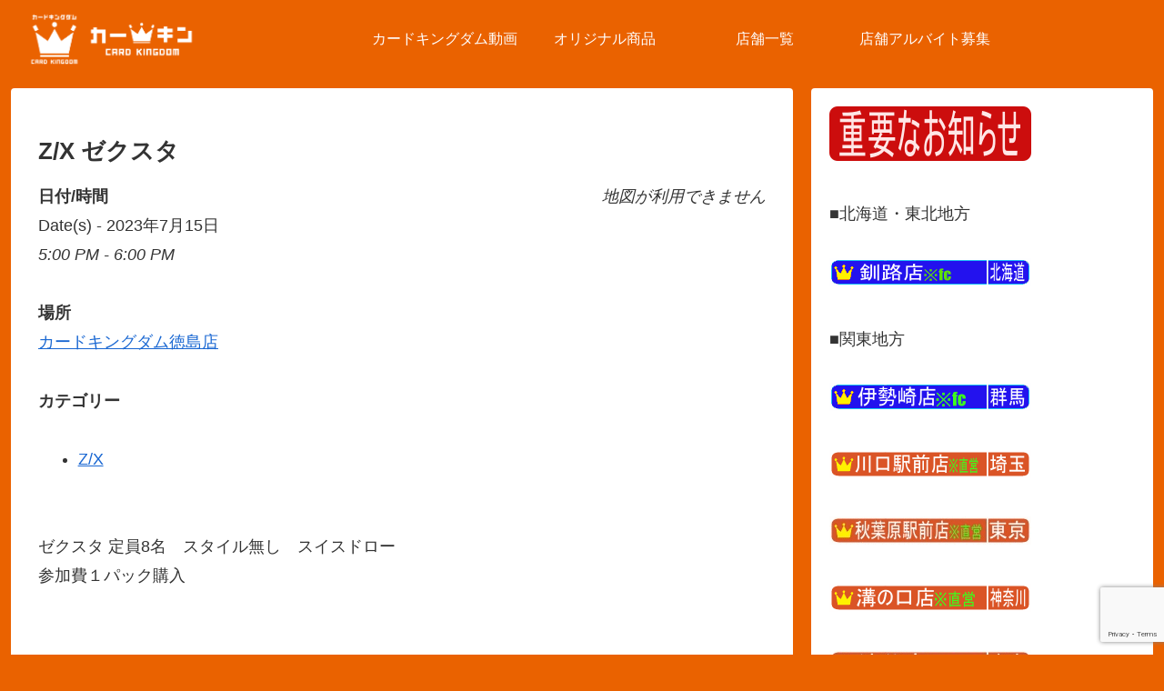

--- FILE ---
content_type: text/html; charset=utf-8
request_url: https://www.google.com/recaptcha/api2/anchor?ar=1&k=6LfPa2UoAAAAAE8wiajDxzt-CYw1kRi4PQ13Uj0s&co=aHR0cHM6Ly9jYXJka2luZ2RvbS5qcDo0NDM.&hl=en&v=N67nZn4AqZkNcbeMu4prBgzg&size=invisible&anchor-ms=20000&execute-ms=30000&cb=j97d5cnq12tz
body_size: 49066
content:
<!DOCTYPE HTML><html dir="ltr" lang="en"><head><meta http-equiv="Content-Type" content="text/html; charset=UTF-8">
<meta http-equiv="X-UA-Compatible" content="IE=edge">
<title>reCAPTCHA</title>
<style type="text/css">
/* cyrillic-ext */
@font-face {
  font-family: 'Roboto';
  font-style: normal;
  font-weight: 400;
  font-stretch: 100%;
  src: url(//fonts.gstatic.com/s/roboto/v48/KFO7CnqEu92Fr1ME7kSn66aGLdTylUAMa3GUBHMdazTgWw.woff2) format('woff2');
  unicode-range: U+0460-052F, U+1C80-1C8A, U+20B4, U+2DE0-2DFF, U+A640-A69F, U+FE2E-FE2F;
}
/* cyrillic */
@font-face {
  font-family: 'Roboto';
  font-style: normal;
  font-weight: 400;
  font-stretch: 100%;
  src: url(//fonts.gstatic.com/s/roboto/v48/KFO7CnqEu92Fr1ME7kSn66aGLdTylUAMa3iUBHMdazTgWw.woff2) format('woff2');
  unicode-range: U+0301, U+0400-045F, U+0490-0491, U+04B0-04B1, U+2116;
}
/* greek-ext */
@font-face {
  font-family: 'Roboto';
  font-style: normal;
  font-weight: 400;
  font-stretch: 100%;
  src: url(//fonts.gstatic.com/s/roboto/v48/KFO7CnqEu92Fr1ME7kSn66aGLdTylUAMa3CUBHMdazTgWw.woff2) format('woff2');
  unicode-range: U+1F00-1FFF;
}
/* greek */
@font-face {
  font-family: 'Roboto';
  font-style: normal;
  font-weight: 400;
  font-stretch: 100%;
  src: url(//fonts.gstatic.com/s/roboto/v48/KFO7CnqEu92Fr1ME7kSn66aGLdTylUAMa3-UBHMdazTgWw.woff2) format('woff2');
  unicode-range: U+0370-0377, U+037A-037F, U+0384-038A, U+038C, U+038E-03A1, U+03A3-03FF;
}
/* math */
@font-face {
  font-family: 'Roboto';
  font-style: normal;
  font-weight: 400;
  font-stretch: 100%;
  src: url(//fonts.gstatic.com/s/roboto/v48/KFO7CnqEu92Fr1ME7kSn66aGLdTylUAMawCUBHMdazTgWw.woff2) format('woff2');
  unicode-range: U+0302-0303, U+0305, U+0307-0308, U+0310, U+0312, U+0315, U+031A, U+0326-0327, U+032C, U+032F-0330, U+0332-0333, U+0338, U+033A, U+0346, U+034D, U+0391-03A1, U+03A3-03A9, U+03B1-03C9, U+03D1, U+03D5-03D6, U+03F0-03F1, U+03F4-03F5, U+2016-2017, U+2034-2038, U+203C, U+2040, U+2043, U+2047, U+2050, U+2057, U+205F, U+2070-2071, U+2074-208E, U+2090-209C, U+20D0-20DC, U+20E1, U+20E5-20EF, U+2100-2112, U+2114-2115, U+2117-2121, U+2123-214F, U+2190, U+2192, U+2194-21AE, U+21B0-21E5, U+21F1-21F2, U+21F4-2211, U+2213-2214, U+2216-22FF, U+2308-230B, U+2310, U+2319, U+231C-2321, U+2336-237A, U+237C, U+2395, U+239B-23B7, U+23D0, U+23DC-23E1, U+2474-2475, U+25AF, U+25B3, U+25B7, U+25BD, U+25C1, U+25CA, U+25CC, U+25FB, U+266D-266F, U+27C0-27FF, U+2900-2AFF, U+2B0E-2B11, U+2B30-2B4C, U+2BFE, U+3030, U+FF5B, U+FF5D, U+1D400-1D7FF, U+1EE00-1EEFF;
}
/* symbols */
@font-face {
  font-family: 'Roboto';
  font-style: normal;
  font-weight: 400;
  font-stretch: 100%;
  src: url(//fonts.gstatic.com/s/roboto/v48/KFO7CnqEu92Fr1ME7kSn66aGLdTylUAMaxKUBHMdazTgWw.woff2) format('woff2');
  unicode-range: U+0001-000C, U+000E-001F, U+007F-009F, U+20DD-20E0, U+20E2-20E4, U+2150-218F, U+2190, U+2192, U+2194-2199, U+21AF, U+21E6-21F0, U+21F3, U+2218-2219, U+2299, U+22C4-22C6, U+2300-243F, U+2440-244A, U+2460-24FF, U+25A0-27BF, U+2800-28FF, U+2921-2922, U+2981, U+29BF, U+29EB, U+2B00-2BFF, U+4DC0-4DFF, U+FFF9-FFFB, U+10140-1018E, U+10190-1019C, U+101A0, U+101D0-101FD, U+102E0-102FB, U+10E60-10E7E, U+1D2C0-1D2D3, U+1D2E0-1D37F, U+1F000-1F0FF, U+1F100-1F1AD, U+1F1E6-1F1FF, U+1F30D-1F30F, U+1F315, U+1F31C, U+1F31E, U+1F320-1F32C, U+1F336, U+1F378, U+1F37D, U+1F382, U+1F393-1F39F, U+1F3A7-1F3A8, U+1F3AC-1F3AF, U+1F3C2, U+1F3C4-1F3C6, U+1F3CA-1F3CE, U+1F3D4-1F3E0, U+1F3ED, U+1F3F1-1F3F3, U+1F3F5-1F3F7, U+1F408, U+1F415, U+1F41F, U+1F426, U+1F43F, U+1F441-1F442, U+1F444, U+1F446-1F449, U+1F44C-1F44E, U+1F453, U+1F46A, U+1F47D, U+1F4A3, U+1F4B0, U+1F4B3, U+1F4B9, U+1F4BB, U+1F4BF, U+1F4C8-1F4CB, U+1F4D6, U+1F4DA, U+1F4DF, U+1F4E3-1F4E6, U+1F4EA-1F4ED, U+1F4F7, U+1F4F9-1F4FB, U+1F4FD-1F4FE, U+1F503, U+1F507-1F50B, U+1F50D, U+1F512-1F513, U+1F53E-1F54A, U+1F54F-1F5FA, U+1F610, U+1F650-1F67F, U+1F687, U+1F68D, U+1F691, U+1F694, U+1F698, U+1F6AD, U+1F6B2, U+1F6B9-1F6BA, U+1F6BC, U+1F6C6-1F6CF, U+1F6D3-1F6D7, U+1F6E0-1F6EA, U+1F6F0-1F6F3, U+1F6F7-1F6FC, U+1F700-1F7FF, U+1F800-1F80B, U+1F810-1F847, U+1F850-1F859, U+1F860-1F887, U+1F890-1F8AD, U+1F8B0-1F8BB, U+1F8C0-1F8C1, U+1F900-1F90B, U+1F93B, U+1F946, U+1F984, U+1F996, U+1F9E9, U+1FA00-1FA6F, U+1FA70-1FA7C, U+1FA80-1FA89, U+1FA8F-1FAC6, U+1FACE-1FADC, U+1FADF-1FAE9, U+1FAF0-1FAF8, U+1FB00-1FBFF;
}
/* vietnamese */
@font-face {
  font-family: 'Roboto';
  font-style: normal;
  font-weight: 400;
  font-stretch: 100%;
  src: url(//fonts.gstatic.com/s/roboto/v48/KFO7CnqEu92Fr1ME7kSn66aGLdTylUAMa3OUBHMdazTgWw.woff2) format('woff2');
  unicode-range: U+0102-0103, U+0110-0111, U+0128-0129, U+0168-0169, U+01A0-01A1, U+01AF-01B0, U+0300-0301, U+0303-0304, U+0308-0309, U+0323, U+0329, U+1EA0-1EF9, U+20AB;
}
/* latin-ext */
@font-face {
  font-family: 'Roboto';
  font-style: normal;
  font-weight: 400;
  font-stretch: 100%;
  src: url(//fonts.gstatic.com/s/roboto/v48/KFO7CnqEu92Fr1ME7kSn66aGLdTylUAMa3KUBHMdazTgWw.woff2) format('woff2');
  unicode-range: U+0100-02BA, U+02BD-02C5, U+02C7-02CC, U+02CE-02D7, U+02DD-02FF, U+0304, U+0308, U+0329, U+1D00-1DBF, U+1E00-1E9F, U+1EF2-1EFF, U+2020, U+20A0-20AB, U+20AD-20C0, U+2113, U+2C60-2C7F, U+A720-A7FF;
}
/* latin */
@font-face {
  font-family: 'Roboto';
  font-style: normal;
  font-weight: 400;
  font-stretch: 100%;
  src: url(//fonts.gstatic.com/s/roboto/v48/KFO7CnqEu92Fr1ME7kSn66aGLdTylUAMa3yUBHMdazQ.woff2) format('woff2');
  unicode-range: U+0000-00FF, U+0131, U+0152-0153, U+02BB-02BC, U+02C6, U+02DA, U+02DC, U+0304, U+0308, U+0329, U+2000-206F, U+20AC, U+2122, U+2191, U+2193, U+2212, U+2215, U+FEFF, U+FFFD;
}
/* cyrillic-ext */
@font-face {
  font-family: 'Roboto';
  font-style: normal;
  font-weight: 500;
  font-stretch: 100%;
  src: url(//fonts.gstatic.com/s/roboto/v48/KFO7CnqEu92Fr1ME7kSn66aGLdTylUAMa3GUBHMdazTgWw.woff2) format('woff2');
  unicode-range: U+0460-052F, U+1C80-1C8A, U+20B4, U+2DE0-2DFF, U+A640-A69F, U+FE2E-FE2F;
}
/* cyrillic */
@font-face {
  font-family: 'Roboto';
  font-style: normal;
  font-weight: 500;
  font-stretch: 100%;
  src: url(//fonts.gstatic.com/s/roboto/v48/KFO7CnqEu92Fr1ME7kSn66aGLdTylUAMa3iUBHMdazTgWw.woff2) format('woff2');
  unicode-range: U+0301, U+0400-045F, U+0490-0491, U+04B0-04B1, U+2116;
}
/* greek-ext */
@font-face {
  font-family: 'Roboto';
  font-style: normal;
  font-weight: 500;
  font-stretch: 100%;
  src: url(//fonts.gstatic.com/s/roboto/v48/KFO7CnqEu92Fr1ME7kSn66aGLdTylUAMa3CUBHMdazTgWw.woff2) format('woff2');
  unicode-range: U+1F00-1FFF;
}
/* greek */
@font-face {
  font-family: 'Roboto';
  font-style: normal;
  font-weight: 500;
  font-stretch: 100%;
  src: url(//fonts.gstatic.com/s/roboto/v48/KFO7CnqEu92Fr1ME7kSn66aGLdTylUAMa3-UBHMdazTgWw.woff2) format('woff2');
  unicode-range: U+0370-0377, U+037A-037F, U+0384-038A, U+038C, U+038E-03A1, U+03A3-03FF;
}
/* math */
@font-face {
  font-family: 'Roboto';
  font-style: normal;
  font-weight: 500;
  font-stretch: 100%;
  src: url(//fonts.gstatic.com/s/roboto/v48/KFO7CnqEu92Fr1ME7kSn66aGLdTylUAMawCUBHMdazTgWw.woff2) format('woff2');
  unicode-range: U+0302-0303, U+0305, U+0307-0308, U+0310, U+0312, U+0315, U+031A, U+0326-0327, U+032C, U+032F-0330, U+0332-0333, U+0338, U+033A, U+0346, U+034D, U+0391-03A1, U+03A3-03A9, U+03B1-03C9, U+03D1, U+03D5-03D6, U+03F0-03F1, U+03F4-03F5, U+2016-2017, U+2034-2038, U+203C, U+2040, U+2043, U+2047, U+2050, U+2057, U+205F, U+2070-2071, U+2074-208E, U+2090-209C, U+20D0-20DC, U+20E1, U+20E5-20EF, U+2100-2112, U+2114-2115, U+2117-2121, U+2123-214F, U+2190, U+2192, U+2194-21AE, U+21B0-21E5, U+21F1-21F2, U+21F4-2211, U+2213-2214, U+2216-22FF, U+2308-230B, U+2310, U+2319, U+231C-2321, U+2336-237A, U+237C, U+2395, U+239B-23B7, U+23D0, U+23DC-23E1, U+2474-2475, U+25AF, U+25B3, U+25B7, U+25BD, U+25C1, U+25CA, U+25CC, U+25FB, U+266D-266F, U+27C0-27FF, U+2900-2AFF, U+2B0E-2B11, U+2B30-2B4C, U+2BFE, U+3030, U+FF5B, U+FF5D, U+1D400-1D7FF, U+1EE00-1EEFF;
}
/* symbols */
@font-face {
  font-family: 'Roboto';
  font-style: normal;
  font-weight: 500;
  font-stretch: 100%;
  src: url(//fonts.gstatic.com/s/roboto/v48/KFO7CnqEu92Fr1ME7kSn66aGLdTylUAMaxKUBHMdazTgWw.woff2) format('woff2');
  unicode-range: U+0001-000C, U+000E-001F, U+007F-009F, U+20DD-20E0, U+20E2-20E4, U+2150-218F, U+2190, U+2192, U+2194-2199, U+21AF, U+21E6-21F0, U+21F3, U+2218-2219, U+2299, U+22C4-22C6, U+2300-243F, U+2440-244A, U+2460-24FF, U+25A0-27BF, U+2800-28FF, U+2921-2922, U+2981, U+29BF, U+29EB, U+2B00-2BFF, U+4DC0-4DFF, U+FFF9-FFFB, U+10140-1018E, U+10190-1019C, U+101A0, U+101D0-101FD, U+102E0-102FB, U+10E60-10E7E, U+1D2C0-1D2D3, U+1D2E0-1D37F, U+1F000-1F0FF, U+1F100-1F1AD, U+1F1E6-1F1FF, U+1F30D-1F30F, U+1F315, U+1F31C, U+1F31E, U+1F320-1F32C, U+1F336, U+1F378, U+1F37D, U+1F382, U+1F393-1F39F, U+1F3A7-1F3A8, U+1F3AC-1F3AF, U+1F3C2, U+1F3C4-1F3C6, U+1F3CA-1F3CE, U+1F3D4-1F3E0, U+1F3ED, U+1F3F1-1F3F3, U+1F3F5-1F3F7, U+1F408, U+1F415, U+1F41F, U+1F426, U+1F43F, U+1F441-1F442, U+1F444, U+1F446-1F449, U+1F44C-1F44E, U+1F453, U+1F46A, U+1F47D, U+1F4A3, U+1F4B0, U+1F4B3, U+1F4B9, U+1F4BB, U+1F4BF, U+1F4C8-1F4CB, U+1F4D6, U+1F4DA, U+1F4DF, U+1F4E3-1F4E6, U+1F4EA-1F4ED, U+1F4F7, U+1F4F9-1F4FB, U+1F4FD-1F4FE, U+1F503, U+1F507-1F50B, U+1F50D, U+1F512-1F513, U+1F53E-1F54A, U+1F54F-1F5FA, U+1F610, U+1F650-1F67F, U+1F687, U+1F68D, U+1F691, U+1F694, U+1F698, U+1F6AD, U+1F6B2, U+1F6B9-1F6BA, U+1F6BC, U+1F6C6-1F6CF, U+1F6D3-1F6D7, U+1F6E0-1F6EA, U+1F6F0-1F6F3, U+1F6F7-1F6FC, U+1F700-1F7FF, U+1F800-1F80B, U+1F810-1F847, U+1F850-1F859, U+1F860-1F887, U+1F890-1F8AD, U+1F8B0-1F8BB, U+1F8C0-1F8C1, U+1F900-1F90B, U+1F93B, U+1F946, U+1F984, U+1F996, U+1F9E9, U+1FA00-1FA6F, U+1FA70-1FA7C, U+1FA80-1FA89, U+1FA8F-1FAC6, U+1FACE-1FADC, U+1FADF-1FAE9, U+1FAF0-1FAF8, U+1FB00-1FBFF;
}
/* vietnamese */
@font-face {
  font-family: 'Roboto';
  font-style: normal;
  font-weight: 500;
  font-stretch: 100%;
  src: url(//fonts.gstatic.com/s/roboto/v48/KFO7CnqEu92Fr1ME7kSn66aGLdTylUAMa3OUBHMdazTgWw.woff2) format('woff2');
  unicode-range: U+0102-0103, U+0110-0111, U+0128-0129, U+0168-0169, U+01A0-01A1, U+01AF-01B0, U+0300-0301, U+0303-0304, U+0308-0309, U+0323, U+0329, U+1EA0-1EF9, U+20AB;
}
/* latin-ext */
@font-face {
  font-family: 'Roboto';
  font-style: normal;
  font-weight: 500;
  font-stretch: 100%;
  src: url(//fonts.gstatic.com/s/roboto/v48/KFO7CnqEu92Fr1ME7kSn66aGLdTylUAMa3KUBHMdazTgWw.woff2) format('woff2');
  unicode-range: U+0100-02BA, U+02BD-02C5, U+02C7-02CC, U+02CE-02D7, U+02DD-02FF, U+0304, U+0308, U+0329, U+1D00-1DBF, U+1E00-1E9F, U+1EF2-1EFF, U+2020, U+20A0-20AB, U+20AD-20C0, U+2113, U+2C60-2C7F, U+A720-A7FF;
}
/* latin */
@font-face {
  font-family: 'Roboto';
  font-style: normal;
  font-weight: 500;
  font-stretch: 100%;
  src: url(//fonts.gstatic.com/s/roboto/v48/KFO7CnqEu92Fr1ME7kSn66aGLdTylUAMa3yUBHMdazQ.woff2) format('woff2');
  unicode-range: U+0000-00FF, U+0131, U+0152-0153, U+02BB-02BC, U+02C6, U+02DA, U+02DC, U+0304, U+0308, U+0329, U+2000-206F, U+20AC, U+2122, U+2191, U+2193, U+2212, U+2215, U+FEFF, U+FFFD;
}
/* cyrillic-ext */
@font-face {
  font-family: 'Roboto';
  font-style: normal;
  font-weight: 900;
  font-stretch: 100%;
  src: url(//fonts.gstatic.com/s/roboto/v48/KFO7CnqEu92Fr1ME7kSn66aGLdTylUAMa3GUBHMdazTgWw.woff2) format('woff2');
  unicode-range: U+0460-052F, U+1C80-1C8A, U+20B4, U+2DE0-2DFF, U+A640-A69F, U+FE2E-FE2F;
}
/* cyrillic */
@font-face {
  font-family: 'Roboto';
  font-style: normal;
  font-weight: 900;
  font-stretch: 100%;
  src: url(//fonts.gstatic.com/s/roboto/v48/KFO7CnqEu92Fr1ME7kSn66aGLdTylUAMa3iUBHMdazTgWw.woff2) format('woff2');
  unicode-range: U+0301, U+0400-045F, U+0490-0491, U+04B0-04B1, U+2116;
}
/* greek-ext */
@font-face {
  font-family: 'Roboto';
  font-style: normal;
  font-weight: 900;
  font-stretch: 100%;
  src: url(//fonts.gstatic.com/s/roboto/v48/KFO7CnqEu92Fr1ME7kSn66aGLdTylUAMa3CUBHMdazTgWw.woff2) format('woff2');
  unicode-range: U+1F00-1FFF;
}
/* greek */
@font-face {
  font-family: 'Roboto';
  font-style: normal;
  font-weight: 900;
  font-stretch: 100%;
  src: url(//fonts.gstatic.com/s/roboto/v48/KFO7CnqEu92Fr1ME7kSn66aGLdTylUAMa3-UBHMdazTgWw.woff2) format('woff2');
  unicode-range: U+0370-0377, U+037A-037F, U+0384-038A, U+038C, U+038E-03A1, U+03A3-03FF;
}
/* math */
@font-face {
  font-family: 'Roboto';
  font-style: normal;
  font-weight: 900;
  font-stretch: 100%;
  src: url(//fonts.gstatic.com/s/roboto/v48/KFO7CnqEu92Fr1ME7kSn66aGLdTylUAMawCUBHMdazTgWw.woff2) format('woff2');
  unicode-range: U+0302-0303, U+0305, U+0307-0308, U+0310, U+0312, U+0315, U+031A, U+0326-0327, U+032C, U+032F-0330, U+0332-0333, U+0338, U+033A, U+0346, U+034D, U+0391-03A1, U+03A3-03A9, U+03B1-03C9, U+03D1, U+03D5-03D6, U+03F0-03F1, U+03F4-03F5, U+2016-2017, U+2034-2038, U+203C, U+2040, U+2043, U+2047, U+2050, U+2057, U+205F, U+2070-2071, U+2074-208E, U+2090-209C, U+20D0-20DC, U+20E1, U+20E5-20EF, U+2100-2112, U+2114-2115, U+2117-2121, U+2123-214F, U+2190, U+2192, U+2194-21AE, U+21B0-21E5, U+21F1-21F2, U+21F4-2211, U+2213-2214, U+2216-22FF, U+2308-230B, U+2310, U+2319, U+231C-2321, U+2336-237A, U+237C, U+2395, U+239B-23B7, U+23D0, U+23DC-23E1, U+2474-2475, U+25AF, U+25B3, U+25B7, U+25BD, U+25C1, U+25CA, U+25CC, U+25FB, U+266D-266F, U+27C0-27FF, U+2900-2AFF, U+2B0E-2B11, U+2B30-2B4C, U+2BFE, U+3030, U+FF5B, U+FF5D, U+1D400-1D7FF, U+1EE00-1EEFF;
}
/* symbols */
@font-face {
  font-family: 'Roboto';
  font-style: normal;
  font-weight: 900;
  font-stretch: 100%;
  src: url(//fonts.gstatic.com/s/roboto/v48/KFO7CnqEu92Fr1ME7kSn66aGLdTylUAMaxKUBHMdazTgWw.woff2) format('woff2');
  unicode-range: U+0001-000C, U+000E-001F, U+007F-009F, U+20DD-20E0, U+20E2-20E4, U+2150-218F, U+2190, U+2192, U+2194-2199, U+21AF, U+21E6-21F0, U+21F3, U+2218-2219, U+2299, U+22C4-22C6, U+2300-243F, U+2440-244A, U+2460-24FF, U+25A0-27BF, U+2800-28FF, U+2921-2922, U+2981, U+29BF, U+29EB, U+2B00-2BFF, U+4DC0-4DFF, U+FFF9-FFFB, U+10140-1018E, U+10190-1019C, U+101A0, U+101D0-101FD, U+102E0-102FB, U+10E60-10E7E, U+1D2C0-1D2D3, U+1D2E0-1D37F, U+1F000-1F0FF, U+1F100-1F1AD, U+1F1E6-1F1FF, U+1F30D-1F30F, U+1F315, U+1F31C, U+1F31E, U+1F320-1F32C, U+1F336, U+1F378, U+1F37D, U+1F382, U+1F393-1F39F, U+1F3A7-1F3A8, U+1F3AC-1F3AF, U+1F3C2, U+1F3C4-1F3C6, U+1F3CA-1F3CE, U+1F3D4-1F3E0, U+1F3ED, U+1F3F1-1F3F3, U+1F3F5-1F3F7, U+1F408, U+1F415, U+1F41F, U+1F426, U+1F43F, U+1F441-1F442, U+1F444, U+1F446-1F449, U+1F44C-1F44E, U+1F453, U+1F46A, U+1F47D, U+1F4A3, U+1F4B0, U+1F4B3, U+1F4B9, U+1F4BB, U+1F4BF, U+1F4C8-1F4CB, U+1F4D6, U+1F4DA, U+1F4DF, U+1F4E3-1F4E6, U+1F4EA-1F4ED, U+1F4F7, U+1F4F9-1F4FB, U+1F4FD-1F4FE, U+1F503, U+1F507-1F50B, U+1F50D, U+1F512-1F513, U+1F53E-1F54A, U+1F54F-1F5FA, U+1F610, U+1F650-1F67F, U+1F687, U+1F68D, U+1F691, U+1F694, U+1F698, U+1F6AD, U+1F6B2, U+1F6B9-1F6BA, U+1F6BC, U+1F6C6-1F6CF, U+1F6D3-1F6D7, U+1F6E0-1F6EA, U+1F6F0-1F6F3, U+1F6F7-1F6FC, U+1F700-1F7FF, U+1F800-1F80B, U+1F810-1F847, U+1F850-1F859, U+1F860-1F887, U+1F890-1F8AD, U+1F8B0-1F8BB, U+1F8C0-1F8C1, U+1F900-1F90B, U+1F93B, U+1F946, U+1F984, U+1F996, U+1F9E9, U+1FA00-1FA6F, U+1FA70-1FA7C, U+1FA80-1FA89, U+1FA8F-1FAC6, U+1FACE-1FADC, U+1FADF-1FAE9, U+1FAF0-1FAF8, U+1FB00-1FBFF;
}
/* vietnamese */
@font-face {
  font-family: 'Roboto';
  font-style: normal;
  font-weight: 900;
  font-stretch: 100%;
  src: url(//fonts.gstatic.com/s/roboto/v48/KFO7CnqEu92Fr1ME7kSn66aGLdTylUAMa3OUBHMdazTgWw.woff2) format('woff2');
  unicode-range: U+0102-0103, U+0110-0111, U+0128-0129, U+0168-0169, U+01A0-01A1, U+01AF-01B0, U+0300-0301, U+0303-0304, U+0308-0309, U+0323, U+0329, U+1EA0-1EF9, U+20AB;
}
/* latin-ext */
@font-face {
  font-family: 'Roboto';
  font-style: normal;
  font-weight: 900;
  font-stretch: 100%;
  src: url(//fonts.gstatic.com/s/roboto/v48/KFO7CnqEu92Fr1ME7kSn66aGLdTylUAMa3KUBHMdazTgWw.woff2) format('woff2');
  unicode-range: U+0100-02BA, U+02BD-02C5, U+02C7-02CC, U+02CE-02D7, U+02DD-02FF, U+0304, U+0308, U+0329, U+1D00-1DBF, U+1E00-1E9F, U+1EF2-1EFF, U+2020, U+20A0-20AB, U+20AD-20C0, U+2113, U+2C60-2C7F, U+A720-A7FF;
}
/* latin */
@font-face {
  font-family: 'Roboto';
  font-style: normal;
  font-weight: 900;
  font-stretch: 100%;
  src: url(//fonts.gstatic.com/s/roboto/v48/KFO7CnqEu92Fr1ME7kSn66aGLdTylUAMa3yUBHMdazQ.woff2) format('woff2');
  unicode-range: U+0000-00FF, U+0131, U+0152-0153, U+02BB-02BC, U+02C6, U+02DA, U+02DC, U+0304, U+0308, U+0329, U+2000-206F, U+20AC, U+2122, U+2191, U+2193, U+2212, U+2215, U+FEFF, U+FFFD;
}

</style>
<link rel="stylesheet" type="text/css" href="https://www.gstatic.com/recaptcha/releases/N67nZn4AqZkNcbeMu4prBgzg/styles__ltr.css">
<script nonce="UHhjNUNVTYzfBhy1t59_1Q" type="text/javascript">window['__recaptcha_api'] = 'https://www.google.com/recaptcha/api2/';</script>
<script type="text/javascript" src="https://www.gstatic.com/recaptcha/releases/N67nZn4AqZkNcbeMu4prBgzg/recaptcha__en.js" nonce="UHhjNUNVTYzfBhy1t59_1Q">
      
    </script></head>
<body><div id="rc-anchor-alert" class="rc-anchor-alert"></div>
<input type="hidden" id="recaptcha-token" value="[base64]">
<script type="text/javascript" nonce="UHhjNUNVTYzfBhy1t59_1Q">
      recaptcha.anchor.Main.init("[\x22ainput\x22,[\x22bgdata\x22,\x22\x22,\[base64]/[base64]/[base64]/ZyhXLGgpOnEoW04sMjEsbF0sVywwKSxoKSxmYWxzZSxmYWxzZSl9Y2F0Y2goayl7RygzNTgsVyk/[base64]/[base64]/[base64]/[base64]/[base64]/[base64]/[base64]/bmV3IEJbT10oRFswXSk6dz09Mj9uZXcgQltPXShEWzBdLERbMV0pOnc9PTM/bmV3IEJbT10oRFswXSxEWzFdLERbMl0pOnc9PTQ/[base64]/[base64]/[base64]/[base64]/[base64]\\u003d\x22,\[base64]\\u003d\x22,\[base64]/DnATCrxtJFcOdB8KqSlvDoBnDuhgsEMKuwrXCksKHw7wLZMOaBcORwrXCvsKeNkXDjMO9wqQ7wp5sw4DCvMOJV1LCh8KrCcOow4LCksK5wroEwp8WGSXDksKgZVjCoy3CsUY5Vlh8TMOkw7XCpENJKFvDq8KMEcOaAsOlCDYDW1o9Kx/CkGTDqcKkw4zCjcKowrV7w7XDoiHCuQ/ChSXCs8OCw6DCgsOiwrEKwr0+KwR7cFpqw6DDmU/DtwbCkyrCj8KdIi5ETEpnwo8BwrVaasKow4ZwQkDCkcKxw7rCrMKCYcOoQ8Kaw6HCqcKQwoXDgwHCqcOPw57DqcKKG2YVwpDCtsO9woTDpjRow5LDt8KFw5DCviMQw60WGMK3XwXCmMKnw5ETb8O7LXrDom90GXhpaMKFw5pcIzTDo3bCkylEIF1bSyrDiMORwqjCoX/Chx0yZTtFwrwsL0gtwqPClsKPwrlIw5BFw6rDmsKwwpE4w4skwqDDkxvChS7CnsKIwpjDniHCnl/DtMOFwpMLwqtZwpFUDMOUwp3DiQUUVcKTw6QAfcOqKMO1YsKsWBF/O8K5FMONS3k6Rn9Jw5xkw7TDpmg3Y8KPG0wywqxuNlLCtQfDpsOEwrYywrDCusKWwp/Ds0LDjFo1wqETf8O9w4p1w6fDlMOwF8KVw7XCgSwaw78nHsKSw6EYXGAdw5XDjsKZDMOyw4oEThPCo8O6ZsK5w5bCvMOrw4x/[base64]/NEHDtSbDlcK7KcOWw5weUsKqwrDCgMOTwoo1wq4pdCAawqvDgsOmCAJ5UAPCocOmw7o1w7kiRXULw6LCmMOSwqrDq1zDnMOhwoE3I8OjbGZzCCNkw4DDoHPCnMOuesOQwpYHw7xRwrBtfkTCq3hfI25zUWzCrQDDlMOowowdwpnChsOqScKgw40qw5/[base64]/Duzx3a8Kaw5HDlcORw5HCtV0yw7t3w4gqwoJlwo3CoBDDpRkXw73DvwPCr8OeXCMCw4ZWw6wywoM0McKWw6kPEcK9woPCkcKvVsK/LhN/wqrCosKtFCpEU1rCjsKNw77CuHfDoyzCu8KDIBrDkcOQw57CiQ8ZKcOHwqA7fVYSecOFw4HDhQrDnXgWwpNwfcKDTAhwwqXDpMOKf3Y/[base64]/ChcOWw7jCjWoHZ8KnNFjCvFLCgsKkw61+wp/DtsO4wp0tKl3DqQowwqIIPMOtSlxVa8KZwo54Z8O3wobDksOAFV7ClMKcw63CkzDDsMKww7LDssK3woUZwpRyZldiw5TCiDNnY8K4w47Ct8K/a8O3w7zDtsKGwrFKUG5tOMK1GsKzwqclCsOjEsOuAsOZw6HDunjChlrDmsK+wp/CsMK7wo4iScOnwojDvnkMLibCrR4Ww4MwwoUgwo7CpEDCkcOyw6fDhH9+wojCgsKmAg/Cm8Opw5JywonChh5ew65EwqQqw7Vpw7zDoMO4fMO5wooMwrVhFcKMOcOQdwHCp3DCncOrNsKmLcKpwo1dwq5NSsOgwqQ/wrZVw4EWP8KQw7fCocO/WlcFw4IRwqPDsMOoM8ONwqLCo8KlwrF9wovDpcKTw4fDqcOxNgg/wqpqw5Y9CBYdw4NCIcO2CsOBwoZwwrVZwqrCvMKowpkgNsK6wo/CsMKZHVXDtMKVYGpUw5JjPU/CnsO4N8KlwrXDi8KPw4zDkwwPw67ClsKlwoQ1w6jChAvCgcOIwrjCq8KxwolNPxXCvkJyVcKkdMOgacKQHMOLX8OTw7x5DQfDlsOwfMKcdihwScK/wrwNwqfCi8KswqADw7LDssO6wq3DiUxyfWJEVhF3KhjDosO7w6fCncOzOyx7AjfCkcKDYER/w71xaiZCw6YBbjZwDMKrw6LCiiFjeMOiLMOKIMKhw64KwrDDkw1DwpjDsMOea8KgI8KXG8OkwroCTRLCp0fCucOkeMKRHVjChk8GdyhzwoVzw6LDlsKZwrggecO/wp5Fw7HCog1jwpfDsgzDucOzRF5DwoFeUnBFw7PDkDjDl8KCesKhSnJ0SsORw6PDgFnCvcKBB8OWwojClQ/DqAkMccKkMn/[base64]/[base64]/DvsOOKMOHwpZjwrhBK8Onwp/DhMOlfhPCgnRww43Dm2rDmmEKw7dcw4bChgwTKShlw6/CnXQSwpTDoMKVwoEpwpMTwpPClcOtb3ckBAvCmGkWdsKEFsO8RwnDjsOdTQklwobDjcKMw6/CtiLChsKPEHBPwrwOwoTDv1HCtsO9woDCq8Klwr7CvcK+wrVBNsKkJHNJwqE3aH1xw6gywojCjMOkwqk0VcKTccOACcKfE1bDlGjDnwAGw6XCt8OxQiQ/QEHDnCk/f3zCkMKbWm7DsCDDnUHCuXBew7ZubSjChsOoScKwworCtMK2w6vCsE84IsO2RiTDqcKww7TCknPCiwDCicO3XMOJVsOdw6FbwrrClj5gGSlyw6l6wolGC0FFV1hSw6cSw6xyw5LDhFYTIEnChsKzw4dsw5cGwr3Ck8KwwrjDj8KBR8OIRTB1w6Z8wpc/w6IDw54Jwp/Duh3CvFXCt8Ogw4FPDWZ8wozDv8K4fsOFWiEJwrYAES4VUcOrOQMBa8O/OcOuw6zCi8KTUEzCpcKhZSdRV18Pw6LDnzDDh1jCvlQlScO3eAHCuGhca8KjOMOLN8Oqw4TDhsK/cHcdw4LCpcOIw7ADD0xKXD/Dlg9vwqXDn8KKQWXDlWJBL0nDownDq8OeORJqak3Dlnovw4EiwrnDmcKewp/CqSfDq8K6JsKkw7HDjgV8woHDs0jDtG1peX/DhCBpwoMZMsO3w45qw7JBwqovw7Rhw6kMNsKaw6NQw7bDnzgbOzLCiMKwacOTD8Ojw4g9FcO0TS/CjB8UwpPCkBPDkURlwqUTw54SRjc3DB7DoAfDh8OIMsOrcTvDv8K0w6VpOThmw6fCmMKESwDDrSJ9w5LDucOFworDiMKbWcKWLUVJGgNBwrBfwqU/w7dpw5bCvGLDul/Dpwl9wp7Cl186w6dHY0l/w6zClzDDlcKADTNjF0jDj17DqcKhN3LCscOcw5tuBxIGw7Y9UsKoNMKBwoxTw7QPVsOuY8KqwrdHwr7CuWvDmcKTwq4KE8KBw5ZNPWnCr08YZMO0WMODKsOVXsKocWTDrz7Cj3XDtmHCqBLCh8Otw5Bjw69NwoTCocK/w6XCl09mw6IoLsKvwpnDrMKPwoHCqDgbSsOdaMKKw4NuAV/DoMObwoQ/[base64]/[base64]/Cun7DvldydcKdw6w2dcKPwogudlnDgcOHNSdiDMKow6jDoSXCnm0TFl9Dw4/DssO4YsObwoZOwqBWwoQrw5x6fMKAwr/Du8KzDjrDq8O9wq3CgsOkKE3CvMKjwpnClnbDtmTDpcOBZxsASMKNwpZnw5rDtwDCgcODA8KcCxDDpWjDocKpP8OhB0kUwrk5W8OjwqssLMOWLToEwqXCncOIwrtewos1a2fCvnIswrzDosK/[base64]/DtQfDj8OYHsO6woJowpTCs8O9w7fDrjQ+CXDDv0dowq/CuMKOacKmwrfDkBbCtcOew6rDg8KheUfCjMOLf1Q9w5IvJ3/Cv8O5w57DpcOTPFp/w6F5w5jDg0Jzw74+aRrCkCNiw6PDq1HDmQbDmMKoRB/DgsOewqbDi8KYw6IwR3QKw64nFMOxb8KFIkHCtMK2wrrCpsO9J8KQwrgmM8ObwoLCpsKEw5VuCMOUZsKZUxDCusOIwrsDwqhcwobDpH7ClMOZw7TClwjDscOzw5/[base64]/Dj8OQw6PCmnPCgcKWdsOcW8OrwppfwpB2w5fDtBPDoWzCkcKUwqI4TW5oDsOVwoPDgQDDjMKsBxDDrEYrwpXCssO5w5UWwqvCsMKQwoPDtx/Cj1ELX33DkkUPD8KKd8Ocw71LQMKPSsOIR0Ekw5HCvcOxbjfCocKvwqE9c3TDpMOyw6InwpRpDcOGAcK1S1bDlFtmLsOcw7DDmk4hSMOjEMKjw7UbecK2w6ApGWoJwowwBETCksOZw5hZRAjDhUFNJBrCuCMFEMO/wqjCvhQLw6jDmMKLw6ojCMKJw5LCs8OvFMOBwqPDnDzDmRMgccKiwqYgw4YBbsKuwpYZYcKUw6bCgSlaAT7DiycNFHR+w6bCrVHDgMKxw6bDlSldIcKvSBzDinjCigbDkyXDrw7DlcKMw73DggFpw5NIE8OawrjDvWjCm8O5L8OJw4zDoXkOaEbCkMOCwrHDsxYRaw/[base64]/CsMOWw455exVgwoPDqsKZF8OzJ8KLw5PCscKYRFNRKSjCpCDCiMK6S8OTQ8KhDE3CrMKnFcKkfcKvMsOIw6bDpg7Dp2UtZsO0wqnClkTDkSEVwqLDscOmw7DCk8KlKEXCqsKLwqA/w4XCucO6w7LDjWrDl8K3wrzDmhzCg8Oxw5PDonfDvMKbRz/CjMKewqvDhHrDsAvDmEIDw5pmVMOyaMOjwo/CpCLCjcOPw5lHR8KcwpbCqMKNQ0oewqjDunHCvsKCwrZXwpJEHcKXcsO/JcO3XHg+woZAIsKgwoPCtzHCpCBmwrnChMKFK8Kvw5EmRMOscx4Jw6Qvwrw3P8KHPcKXI8OkHTNtwrfCpcOjJH0rbE4IP2hAZ0rDtGYkIsOnT8KxwoHDksKURDRtR8KnN3M7ecK7wr3DtCtswqVWQjjCl2VWbF/Dq8Oawp7DosKPRyjCqndAEy7ChGLDkcKWYVjDgUUTwpvCr8KCw4bDiz/Dv2kvw4bCqMO6w7wGw77CnMONRsOEDMOew7LCksOHDw0XVBzCrMOROsKywpEMOcKNC0zDosKhNsKJBy3DoQzCsMOfw7zCmEnDiMKEFcO4w6fCjSwKLi3Ck3MuwqvCrMKWOMOHS8KNPsKNw4fDunfCp8KAwr3Cl8KVF3Rpw4/DksKRwrLCsDJzTsKxw4HDogxhwo/CusKNw6PDgsK2wqDDkcOAEcONwq7CjGXDoVzDnB09wolTwpDCo20vwpnDkMKXw4bDgS5mQRt5JMO1b8K3ZcOBFMKJCggQwq9iw6tgwoVNJw/DnjcbPcKpBcKfw5B2woPDtMKyImbDoVc+w79EwprCghFzw556wrEeb2LDigYiPmQJwo/DgsO3F8KtKUzDtMOTwr09w4TDgMO1A8KMwppDw5VLFkcUw5RxF13Coi/DpADDr3XCrhXChlBow5DCtiPDqsO1w5LCoGLCh8KkaQpdwq50wosAwrXDgcOpdSFIw5gZwr5aNMK0ecOuUcOHb25nfsKQKSjDs8OJAMKIWCECwprDmsOTwpjDpsKAIDgEwoc2awLDjHLDn8OtIcKMwqLDmjPDlMOpw6p/w78MwrtPwrtLw43Cgzpgw5lLWGNhwpzDrcO9w5/Cs8K/w4PDm8Kcw4VEG0B9EsK4w4snRnFYJAxFD1TDp8K8wqgSV8KGw68cNMKcQXLDjhXDn8Kow6bDoEgCwrzDoC1aR8KMw5/DqwIBC8OtJ2rCq8KQwq7Di8O9ccKKcMKFwqjDikbDhA4/[base64]/wpl6Nh/DtMO2IkokC3t5csKswp9aw7lpDGAHwrRiw5/Ds8OQwoTDmcKBwqlmcsOYw6hHw4nCu8OWwrtgGsOubArDvsOwwqV/K8KRw4bCjMO6WcK5w6wrwqsXw4oywrjDmcKnwrkXw6DDmiLCjGATwrPDrG3CtktEUnTDpVrDk8OEwovCh1/CoMOww4fCoQPCg8O8XcOyw7nCqsOBXhRYwqLDsMOoXmbDgCZVwqnDuAsAwosGMXvDkjh+wrMyThvDnDXDgW/CsX1OIA9JCMK6w7FEJMOWIyDDgcKWworDs8KlHcOra8KFw6TDpnvDncOqU0Y6w6TDmRzDkMK5AsOwIcKVw47DgMK5SMKSw43ClcK4Z8OWw6fCtsKjwpHCvMO3biNQw43CmSTDkMKSw7lwVMKEw7ZPI8OQBsOWHS/[base64]/[base64]/fsKew4DCqgLDlcKdwooMCS7CpUXCnMO1wrhhCmJawqISbD3CjT/CvsOtUw4CwqTDohJnRUweT24XaTDDhxRNw54/w7RsM8K+w7lqNsOneMKnwpd5w49zdQxow7/DkHBhw4tXJsODw4QnwpTDk0/CtSkvUcOLw7ZJwpF0WMKHwoHDlBXDjQ7DlMOWw6HDqnNUTTAewoTDqhkQw4zCnBnDmXDClFcrwp9wYcKSw7IKwrF4w7IdMsK9wpDCsMKww5xafB3DucOiIXAJCcKUCsOAMifCtcOOcsK3VTdhQ8OKGEnCnsOAw6zDpMOoL3bCjsO2w4/DhsKNIxQewpzCpEXCg0kxw4Z8CcKpw7Bjw6cyX8KOwq3CtArCkyoNwprDqcKlGDPDh8OBw6YsOcKpS2DDqxfDtMKjwobDugzDmcKIXg/CmGfDoTkxa8KAwr4Yw7Rgw481wplfwos5blA0XQFve8O5wr7DusKJIE/CujrDlsOzw49cw6LDlMKxK0XCtFtQesKaOMOGABXDqRUyI8OPCknCqEnDgw8lwppsI2XDowk7w65zfnrDr2rDh8ONEQzDuQ/DpGbDrMOSE0kPFHIkwqtNw5MIwrB5SwZtw7jCisKVw7LDhXo3woM4wo/[base64]/L2/Cq33CuSXDtiTDu8Kaw5fCsMOBRcOSc8OTaVYnw6BDw4HChUHDvMOGBsOYw6FQwonDqCFyHxbDoRnCkHhDwoDDgQk6IXDDlcOOXh5pw4FQb8KpPW/[base64]/CnXMeFMO/wo3ChcOaEGLDlw0NAcOGY0pXw5LDgMOgcEfDqFokSsOnwo9YTltNVSjDksKWw692BMOJdH7CvwLDt8KVwodpwokrwobDh3TDr1IZwrrCqMKtwohiIMKpb8OAMSbDscKbFAQHwqQVKRA2EUXCicK7w7YCNU9yKcKGwpPCk03CjcKIw4xvw7d5w7fDqMOTGRouScOAew/CnhzCgcO1w6BLaWbCvsK1FHfDhMKnwr00w69Cwq1iKEvDrMOlCMKbesKGX3MEwqzDkAkkKVHCng9rJMK7UBJawpLDscKqB2nCkMKWJcKewprChcOeEcOtwrE5wovDs8OhPsOMw4nCocKVQsKkKn/CkCXCuUkVfcKGw5XCv8ORw5ZWw6Y+LsK/[base64]/Dr8OGwqpTw6ttQMKOwpFESXwSccK+e3psJ8KawrFIw6/CuVzDul3DqV7DrsKDwqjCpkPDkcKowrvDkmLDp8Kqw5/CnRApw6gswqdbw40NdlogNsKsw7cGwpTDi8OqwrHDkMKiS2rCksK5REs1ecKRT8OYTMKYw79ZNsKiwo4ZKT3CqMKVwrDCt01Nw47DnijDgx7CjS4ZKkJOwqjCrHXCucOZW8Ofw4peBcKKFsKOwr/CjnM5Q0swBMKdw5IGwrllwq9bw53DgTDCu8Otw7Z2w5PCn00dw5kceMKSOV/[base64]/[base64]/CgSEFa8OEeCjCrgwpDGbCgsKHagrCt0MzwqJ7BsOBYsKRw5XCo8O7woB0w67Diw/[base64]/LVfDncOGX0onw6HDr8ONK8KTfkHDjsOLAjXCj8K7w59Tw6Y3w7bDh8KnZiQrCMOKJVTCgGEiCMOAGEnCjcKlwqx/[base64]/CkcK0w6bCjsOlH8Kff2d/[base64]/[base64]/CkyLDlV98woIPUgwKwrDDj8KIw5PDiMOtcHTDuDESwqpfw6wTSMOVaA7Crw0pNMKrI8KFw4TDlMK+eE9KIsKAPltww7fCsEAvAGhLU1VIYWsGecKkRMKlwqwSE8KQIcObBsKHEMOlDcOlH8K+OMOzw78Jwr8Vc8Kpw49HE1AFOGwnJsKXMmxREXAyw5/DhMOgw4huw41hw44Swqh5MxFwcXrDgcKgw68nYlXDnMOla8Kzw6HDm8OwS8K+RCvDgUnCqwU2wq7CnsO5ZSjCiMOGUsKcwo4IwrDDtCJJwpZUMD4ZwqDDvWnCssOJCsOQw4zDncOBwoHCsRzDg8KGWcOxwr4UwrjDi8KWw57Cq8KiccO/[base64]/CqypSHRI2w5bCq2cqw4/DiGzDtcOwwrQeZR7CmsK5ISLDrcOZQFbDlwrCmwM3c8Klw6/[base64]/BsKgw61swqR1wqFyw5hBKy8qwq/CrcO7bx/Dng5AbMKuJ8Oxa8O7w601PEHDsMOhwpLDrcKCw77CnWXCtBvDhFzDin/CqgvCj8OMworDsmLCi1ptL8K7w7XCo0jCpUvCpnYVw61IwqbDpsKswpLDphYpCsO1w47Dj8O8XMOGwobDucOVw4rClztbw69Iwqhrw4RcwqzCtx5vw5JtWHXDssO/[base64]/[base64]/IjjDtcKEZmjDvsOGw7vCpMKMeG9JDcKVw7/DskhTbnJ7w5JJDU/Cm0LCjiIAYMK/w4tewqXCgHXCtmrCnybCihfCqAfCtMKNT8KrTRgyw7YcIRZvw6kRw4AUUsKXNDdzXXkEWT4nwpTDjmLCjirDgsOFw4UXw7g/w6LDuMOaw4xyYMOQw5/DgMOzBQLCrnHDoMK5wpAzwrECw7gSC0LCjUJJw7s+agPDtsOZP8OpcEvCn0wQMMO+wrc6OmEjEcOzw6PCnAMTwqbDisKKw7fDjMOWAScAYsK0wozCmMOaDnrClcK9w7DDgQ/DuMOXwr/CsMOwwpB1D23CpMKQdcOQaBDCncKfwpfCqDkAwonDqWl+wrPCjwxqwo7CscKqwrFGw6Ebwq/[base64]/[base64]/DncObw4Y5WANHXUhEeMOow7jCrMOUHF3DhRsbNl0SI3zCngV/[base64]/DomVYAcKbwp8ydgnCq3Few5RIwr7DmsOcwrtCaTLCsx7CpTYpw4TDoTI/[base64]/[base64]/CsXVXw4xmwqvCncKSwrHCocOkbWbCrwzCvMKOw5PDgcKuYMOHwrs0wrvCncO8JBMLECcqEMKYwrDDnWjDg2rCkjs8woU9wqvCicOGAMKUGVLDqVQIasORwovCrWBxRXA7wozCmxAmw5NlZ1jDkzLCrn4DI8Kkw4/DrMK3w6QxWGDDo8Opwq7Cv8O6AMOwSsOgfcKVw5LDkUbDjGrDq8OZNMKTPEfCnxdmCMO0w6k5OMOYwo0pEcKfw6pewpB7OcOcworDtcKheTc3w7rDosKtL2bDhEfCiMKUF3/DohRKLVpYw4vCt1PDvBTDtgUNdnfDg2HCnQZoazVpw4TDt8OCMX7DrR1PUigxUMOywojCsE06w54Bw40Dw6c1wpTCj8KBGRfDt8K6w4gWwqPDiBABw7EMQmIJTU7DuHTCl3IBw4gLc8O0GwMKw6DCssOUwo/DgQABBcOAw65MVEYiwqfCv8KSwoTDhcOHw43CjMO/w5jDo8KmXmswwpbCqTtnAAHDrMOCIsONw4XDi8Oew65Lw5DDucKow6DCh8K5CDnCmwdgwozCi17DsVLCh8Kow78Se8KcVcKBMgzCmwciw7LClMO/wpxyw6vDjMKywoXDsEpNHcOAwqfCjcKtw5N9BMOfXXPCu8K+LSbDnsKDccK5QQN/[base64]/ZAAJbV54czN7NsKzFcOTDsK4w47ClyzCkcOaw5FvaxFdOlnCsVEvw6TDqcOAw6vCoTNTwqDDqTJSw5rChBxWw6cyTMKmwqd3esKaw640Zw5Mw5/CqlBYWlkBecOMw4hQSVc0OMOPEj3Dt8K1VnfCqcKBQcOafVXCmMKVw4VnRsOEw4huw53Djmlnw7nCsnPDiUTCuMKVw5LCkCREEsODwoQgdh3ChcKSKmkdw68mC8KRYTA/acOiwqk2XMOtw7nCnQzDtMKMw58Zw7t3eMOVw7Mja0MZXAB/w4E8cwLDmX8fw7TDvcKJTD08UcKoC8KKCRBzwojCrVddbC1uO8KLwrbCr01xwq1ow59TGkvCl03CicKaLMKOw4rDmcO/wrfDi8OccjHCjsKoagrCuMKywq9Ow5DCjcKfwqJGZMOVwq92w64kwqPDmlInw4xMHcOkw5kzYcOZw4TCrsKFwoVzwprCi8O5BcKKw61uwo/[base64]/w6FSIsO2w7bCr8O+OQIswqQHWcOTwp17WntEw746NGvDhsO6OBfDiTAiVcOKwqTCisOcw4LDpsKkw7Byw5LDrMKlwpNUw7HDvMOswpvDpsO1cz4Cw6vCvcOXw4rDgSQxOgxlw5/DmcOyAyzDsX/[base64]/Cm8KeNS7Dn8OBBxt5eVVSCsKTwrHCtk3Cu8Owwo7Dt2fDjcKxQjHDp1NUwr9twq1OwobCuMOPwqQOJ8OWQQ/ChxnCnDrCoETDr1s9w6zDl8KoHnEbw6VZP8Orwop6IMO/QXskEsOWccOzfsOcwqbDmGzCil4fGcOUBEvDucK6wpPCvGB+woU+G8KnBcKcw7fDhTYvw5bDnCEFw53CtMKFw7PDgcO+wrDCq2rDphADw4/CowfCnMKkGE4Pw4/DqcKVOkvCpMKHw50QEkrDuknCpcK8wqLCpjwvwqvCvzHCpcOww6Arwp0bw7nDixMZE8KZw53DuV0OGsOpasKpIjDDhMKVSDPCr8KWw6w1wpwjPh7CjMOQwqM7QcOEwqEkVcOOS8OoAsOJIi8Aw5Yawptkw7bDiHjCqzzCssOHwo3CgsK/L8KPw5LClhLDmcOqdMO1dR4TOyxDOsK1w4fCrDIHw7LCjmvDsyzCuDQswr/Dv8KUw4FWHk1/w6bCtFfDvcK3Bn9tw6NIPcOCw6AUwo5sw7vCikHDk29Tw787wp81w6vDm8KMwo3Do8Kcw7QLHMKgw4jCkQ7DqsOOZ13ClFTCm8OmBgzCucKjZHPCvMKpw44xJBJFwpzDpEpoS8K2fMKBwrfCgR/Cv8KAdcOUw47DtjlxKBnCuTrCu8K2wrtNw7vCjMOQw6LCrCPDgMKpwofClTIPw77Co1TDtMOUBTNNWgHDq8OxUB/DnMK1w6YWw7nCmEgaw7cuwr3CmgfCpsKlw4DCsMOVQ8OpL8Oid8OFIcKTwpxcV8OJw5vCn01aSsKCE8KcZMORGcOFABnCisKkwqYCfBrCiSzDt8KXw5HCsx8swq13wq3CnALCnVZlwrrDh8K+w7fDngdaw4paUMKcDMONwoR1cMKPPm9Zw4/CnSDDpMKYwq8YMcKiLws4wo1swpgrBhvDpnVDwo8HwpAUw4/[base64]/DlXLDixhFaC9Vw55xCcOqAMKnw7dQLMKcP8OKbAsdw6jCp8KCw5jDlUbCuBDDlHtiw69Qwqh0wqHCjxlhwp3CmAkUBsKZw6BXwpTCtsKbw40ywosROMKsXWnDn25WN8KaBxUfwq/[base64]/wrXDjxHCp8Oiw4YmRxtGwp7CmcO0wpUgw4LDs0/CljPCnW0Kw6jDi8Obw57Cl8KFw5TCrHVRw7wxecKrNWvCoCHDjGEtwrsHf1MdE8KjwrdNNmUZfVTCtxvCjsKABMKFSkrCsyEvw7Nhw7bCkW0Vw503OETDmMKBwoNswqbCp8OsPAcEw5fDsMOZw4BaIMKlw4R4w4LDuMKMwpMlw5gJw4fChcOVVgrDggfCrsO/[base64]/DnsKAw4AWdRvDvMKCw5llU8KebCvChXRDwopUwr/Cl8OEQcOfw7TCqsKDwpnClnBsw6zDiMK0MRTDtsOOwp1eNsKeMBcvLMK1GsOMwp/DhTURZcOQdsOAwp7CqgfCmcO6RMOhGkfCvcKiKMK4w4w/XnsTNMK6ZMOqw7TCvMOwwqh9ccO2bMOMw6UWw5PDucKjQ3/Dj0grwrtkCXEuw6/DliDDscOITUM4wqFcSXPDq8Oxw7/CnMOxwrfCscKbwoLDi2wqwozChVLChsKIwoJFRyHChcKZwpvDocKlw6Fdw5LDgE8bD3/CmwzCngh9XHrCu3kKwpXCr1EvDcOPXHppYMKpwr/DpMO4wqjDnHE5bsKWK8KMYMOBwpkRcsKVPsOlw7nDk0jCscKPw5dYw4TDthpCVCfCgcKVwotSIEsZw5RXw7ktYMKtw7rCpjkww6xBbRTDrMKWwq9/wobCjcOEZsKHeHVdcSZWaMO4wrnCh8KKWxZOw7E/w6vCs8Ocw798wqvDk3gMwpLCvz/CuVjChMKUwqcWwqTCrsOAwqhYwpTDusOvw43Ds8OfYMOkL1XDk0sawoHCh8KFwrZiwrDDnMOEw7w7Fx/DoMOqw6M4wqh4woLCvQNTwrsjwpDDjh95wrNyC3XCtcKiw5QMF1IDwr7Ci8O4NF9ZKMObw7gZw4hyRw1ZSMOBwoIvBmpBayAMwoN+XMO/[base64]/Cg2kGLV06w7Fsw4BewqnCllbDo35KOybDusOtaX/CnSvDqsKQES3CpMKGwq/CjcO/JgNeHH1uDsK4w5AAJgLChTh9w6jDgEt0wpEzwrzDgMObJ8O1w63DpsKqDlnDlMOjI8KQwrpMwpDDt8KyEE/[base64]/CgsKBw7gUHMKzYMKMbsOGShXCoMKhCjdkwojDk1JiwrlAfAwqBWYEw5TCmcOCwoDDmsK7w7BUw4YlWj4rw5lldA/Ct8O2w7zDnsK2w5vDlQXDvm0Dw7PCn8OwPsOmZy7Dv3TDoWXCucK8Yy5STE/[base64]/DhcK7I3NDwoRqSjJOS8OndD3CiMOLScO+CMKmw6DDt3/[base64]/Dn0/DpWrDpsKYw55ew6nCsMOkw5lTTz/Ciz3CohAyw6xaQVvCkwvCmMKnw4YjDQcXwpDDr8KLw6vDs8KYCA9bw4w1wrECCTt+dMOacyLDrMOlw53CksKuwr7DjsO+wprCuz/CkMOPGA7CuDgbNhZAwobDrcOHf8KkAsKLclHCtcKcwowEAsKCeX0xYcOuVsKATQ7CtEPDgcOEw5TDpsOzUMO5wpvDssK2wq/[base64]/Dm8Opw7/DosO1JW5WKnlwwq7DjyVmdcKmIcOFLMK7wrUTwqbCsy4kw7IXwptTwrhWS1Aww74oWVwhOsK4eMOYAkxww7nDosO6wq3Dszo3WsO2cALCtcOyCcKRcGnCgMOpwpcwDMODTsOyw5EpaMOISMKyw6wVw5ZGwrPDlcOQwp/Cly/DgcKnw4p0I8K3JsKbX8K4ZVzDscOHYxpIcCkHw6pnwrDDg8OFwocSwpzCqBskw5fDosOOw5XDkMOcwqTDhMKLHcKqScK9dz1jD8OfGcOHBsOmw7dywrdTRHwOW8KKwosDUcOyw4jDh8O+w4MYMj/CscOWAMOBwqLDqnnDuzcJwoo5wrpuw6kJKcOFZsOmw5UhTE/DiW/[base64]/[base64]/Cp8OPUsO2LB7Cgy3CvhsrVMK1CsOBZMO5TcOzcsOJI8KEwqrClFfDinPDgMOITVrCun/CmcKyZsKpwrPDusOdw6NOw7PCpX8qM2jCuMK/w6bDnzvDtMKfwpNPLsOoU8O0F8OdwqZxw4/CmDbDk17CnC7DiyfDmUjDoMODw6hjw7HCiMOBwrsXwq9zwqcXwroxw7nDksKrKAjCpB7DgyDDhcOiWsOvX8K5E8OFdcO2DcKEKChYQSnCtMO8H8O6wq0wbRoUXcKywoRGHsO6IsORK8K/wr3DpsOfwr0LWcOzPyTCjTzDmGnCgnPCv1Vtwq0NS1wZTsOgworDn33CnAI4w5PCpmXDnsOvUsKzwoUqwrLDr8KVw6kjwrTCpcOhw5pgw6Y1wpHDqMOBw6nCpRDDoQjCvcOcexvCuMKjAsKzw7PCmg7CksK2w5BvLMKRw6MSHcOlVMKlwosNDMKOw6/DpsO7WizCry/[base64]/NhHDh8K8BcOtbcOlG0ttw7nCkk3DrTAPw4PDk8OjwphQNcO8IDNqI8Kzw582w6fCmMOMFMKCfhYkwr/DnkvDi35yAijDlMOjwrBvw5lxwq3CmE3ClcO0acODwqEoPcOjKcKCw4XDlkMVK8ObRWLCpQzDqzQ8ScOsw6/DgVcibcK8wrJON8O5exjCocOfCsKpT8OBCifCosKmBsOsACNTTULDp8K/AMKwwoJxNEhmwpECQMKhw77Dq8OraMOZwqVAOG/DhhXCqkkIAMKcA8Orw5vDlgHDoMKzAcO+ViTCtcOVBx42TADDmRzCtsO3wrbDjCTDox96w6hsIkUBPQNNf8K0w7LDnwHCvGbDhMOEw7hrwpk1wqxdY8Khd8K1w5VpG2ILOQrDq2QUbsOJw5JGwrLCo8K5dcKxwofDncOlwpHCiMO5DsKPwrd2fMOGwp/CgsOAw6/DqcOfw5kTJcKkbsOrw6TDhcKfw5dqwo7DtMKoRwgADh1Ww4RaYVs/w5M3w7YyRVnCgMKLw5dowpN1QT/CusOwQxfCnzonwrDCmMKLKTfCpwYhwrTDk8KLw6nDvsKrwqk1wqhSJEojbcOaw43DvQjCv0VOQQfDp8Osc8OUwq/CjMK2w67CnsOdw7vDiQBDwqR4KsKfccO3w6fCq3EdwpIDTcKlKsOEwo/CnMOVwoABNsKJwo0TOMKqcgVwwpXCrMOFwqHDlgw1Z3RsQcKGwoLDpjZww5Y1dMOmwohAW8KLw5zDn39gwqxAwpwiwod9w4zChH/Dk8KiCC7DuHLDm8OBS0LCgMKoPS7CncOsfnM+w7TCsSrDo8O0C8OBXTfDp8OUw63DhsOGwprDonRGeHwMHsKkEn8Kw6dFIMKbwoVxASt9w7vChUIWGSFnwq7DtsOxB8Kjw4pIw5pGwoE/wqXCgklrKThzHiwwIknCocKpZyUQL3TDiGzDijnDgMOMeXdUPkIDOsKDwp3DoFpQNDwQw4nCssOOOsO3w5goUMO+IXYpIhXChMKKFjzDlAg6UMKcw4/DgMKkNsKZWsO9AV3CscOAwqfChmLDklpdF8KQw7rDqsKMw459w4ldw7nCqnzCiy5JBcKRwrfCg8OUcyRZa8Otw6BXwovCp13DvsK6Zn8+w6xnwqloRcKuTCIiPMO8V8OZwqDCqAViw65Cwp3CnTkAwqglwr7DusKvWsOSw7jCtSQ/w7BpO20swrTDusKRw5nDuMKlB27Dvm3CvcKBRjBrAlnCkcOBB8KHT05xZTglDEDDlcOMP30/[base64]/DpRPDh8OQwpHCtMKIwqzDpsO2wo7DpFbDv8Ogw6dVRjJ5wrnCvsKUwrbDmRdmAjPCpCR7Q8Kxc8Onw5bDjsKPwpF+wo13IMOYWDzCkiTDil/Cs8KMPsOKwqVsKMOrbMOEwqLCu8OCPMKRQ8Ozw4zDvEwuH8OpMRTCmRnDgT7Dqh8hw7UJXlLCu8OSw5PDuMO3I8KkPsKSX8OXWMOqElNJw6g4AWx5woLCucKQDDvDr8O7PsOlwpMuwpYhXcOfw6zDrMKkBsOpMwjDqcK4BCRcURXCiWwww6MwwrXDhsK/eMOHRMKQwopbw6MrF0hNHQvDqsOGwpvDs8KDekNFKcOOFjs8w5h0HClOGcOJHsOaIAzDtDHCsTIiwp3Co3HCjyzCmWV6w6VAai8+I8K/TsKODCh/AjlBOsOPwqvDiDnDoMOow4jDiF7Ds8OpwrUcOyXCu8KiVMO2a2x6wopewoXCisOZw5PCisOqw55feMOdw719VcOrI3pHRXPCj1fClDnDpcKrwrTCpcO7wqHCrRpmGMKrXxXDjcKewqZTNUfCmkDDrV3CpcKSwrLDi8Kuw4BZLhTCuQ/CnB9XV8K/w7zDm3DDujvCk01gQcOMwqRzci0xP8KtwpERw6bCrsKQw5xwwqfCkwYWwr/CrjzCrsK1wpFsJxzCuz3DhGnCjwfDpMO2wr5KwrnCjGUhAMKiMyjDjxR1AgTCtTbDoMOkw7zCvsOQwp/DolXCo10SA8Opwo3CisO+ecKUw6ZkwqjDjsKzwpJ6wo48w7tUFMOfwrB2dcOcwpwjw5tufMKyw7Rywp7DjWVCw4fDk8K1cTHCmWpnKTLCpcOrfcO/w6zCn8Ogwo0oL3PDmsOWw73CscKIJ8K5fnjCjy57w7FWwo/CkcK/wq/Dp8K4fcKwwr1Twpgnw5XCq8O4Rh5pe3RBwpNJwoYCwqnCrMKDw4nCkgvDo23DtsKMBxjCncKBRcONW8KoTsKnOH/[base64]/w6h/eMO8EgjCq8Osw5/DnMOMX2TCs8OUwqdMwpwvNmNURMO4aTA+w7PCicKhE286biNrWMKQF8OwBijDtxQbQsKUAMOJVAU0w6jDt8K/b8O6w44aVx7DpmlOTEXDpMO2w6vDoyHClhjDvFvCkMOSFBdWV8KMVzhZwpIFwrvCpMOhIcKtDcKlIwIOwqbCuykgFsK8w6HCscKZAMKGw5bDg8O3RmgBJMOAMcOcwrTCjUnDjsK2eV7CssOjU3nDq8OGbBIJwptJwot5woHDlnvDs8Ohw50YYMOKGcO/G8K9e8Obe8O0Z8KxCcKdwqc8wog5w548wrxHVcKVcxrCqcKiT3U+fU92MsO7TMK1W8KNw41QeEDCkV7CjX3DvMOMw5tKQTXDlMKLwrnCusOQw4rDq8KOw5xBe8OADz5Ww4rCjcOKTVbCg1cwNsKxBUnCpcKIwqpmBsK+w7lrw5vDhsOVGhI/w6jCucKjNm4nw5XDhCjDoWLDlsO9M8OHPAUTw7LCoQLDmCHCrBBMw6t1FMO/[base64]/DtDV6PhvDjMOYW28hA8KEaSIzwobDqRXCkcKcUFfDvcOnN8O1w57CkMKlw6vCi8K8wpPCpHZGwol/[base64]/CMORwp/ChcO9w7nDh8KEZ8Odw4LDvk06dA3CmSXDnEdHHsKKw6XDtjXCtGMyDMOOwpxgwr00YSbCsWZtQ8KHwrDCtMOgw4UaL8KRGsO6w617wph8wrTDjcKYwptZflHCm8KuwrtTwoYUNsK8ScKFw7XCuFMqbMODIsKrw7PDg8KAeyFgwpPCmQ/DvSfCvVF+XmsOEQTDq8OnG04jwqXCqU/Cqz7CqsK1w5/Dh8O3dSHCklbCuDlIEXPCnVLCiwPCn8OoETTDsMKpw6TDnkd1w5dvw4nCjQ3CgMKPHcOyw57DkcOlwqXDqwxNw7zDglh/woPCs8OowovCmWEywrzCqGnCmsK0KsO7wrrCsFQ4wot6ZEbCr8KDwqMbwpxgXjVzw67Dlhghwr5+wqvCtworJxFiw6QvwpTCkH9Jw6hWw63Crl3Dm8OZH8OLw4vDj8KJfcOYw7IpYcKWwroewogWw7jDiMOvHWk2wp3CnsObwo03w4/Coi3Dv8K/FT/Dih4ywqfCjsK4w6wdw5pEYsOBehJsHEVOJcOYK8KowrRFehfCpMOyUGnCpsKrwqbDg8K6w68gasKiMMO9C8KsMREdwoQOOj7DscKhw7wpwoY+OBUUwqvDtRLCncOdw5New7N8TMOaTsKnwr4QwqsawpnDnE3DtcKMEX0Zwo/[base64]/CgEsfN8KPw7/[base64]/[base64]/CvsObVyfCjsOZJnFQYcOuPcKqeMOjwpMqwq/Cn2lTDsKzMcOKN8KYFcOvcSjCimjDvW7ChMOXfcOPZsKdwqdEL8Kg\x22],null,[\x22conf\x22,null,\x226LfPa2UoAAAAAE8wiajDxzt-CYw1kRi4PQ13Uj0s\x22,0,null,null,null,1,[21,125,63,73,95,87,41,43,42,83,102,105,109,121],[7059694,157],0,null,null,null,null,0,null,0,null,700,1,null,0,\[base64]/76lBhnEnQkZnOKMAhmv8xEZ\x22,0,0,null,null,1,null,0,0,null,null,null,0],\x22https://cardkingdom.jp:443\x22,null,[3,1,1],null,null,null,1,3600,[\x22https://www.google.com/intl/en/policies/privacy/\x22,\x22https://www.google.com/intl/en/policies/terms/\x22],\x229I3QdWM5duN+WrFZxcxSpgVzn3Rdcn5UA+rVlb7nr0w\\u003d\x22,1,0,null,1,1769328767098,0,0,[5,2,52,34],null,[13],\x22RC-R73TH-mQ3AqFVQ\x22,null,null,null,null,null,\x220dAFcWeA7WMhCWiGTnMgtsA2VNd_e1rFdMQzvO3Twu6wVywmJSr7WQdCHVMxTi22o3R7uexj-oUQJ4PZk2Hlv6TPETuUbfww3WaA\x22,1769411567122]");
    </script></body></html>